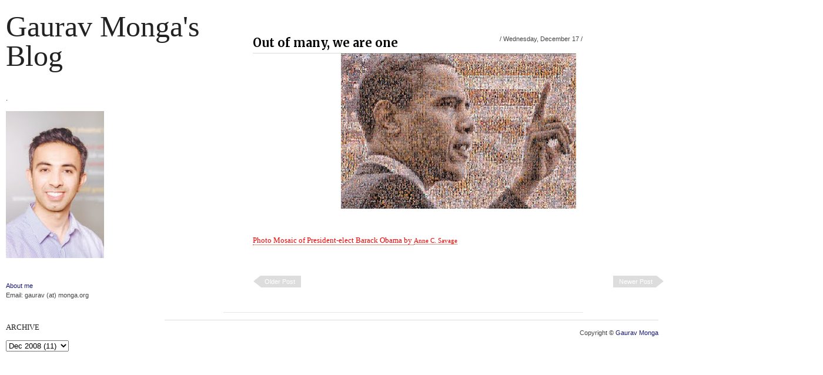

--- FILE ---
content_type: text/html; charset=UTF-8
request_url: http://www.monga.org/2008/12/out-of-many-we-are-one.html
body_size: 10138
content:
<!DOCTYPE html>
<html dir='ltr' xmlns='http://www.w3.org/1999/xhtml' xmlns:b='http://www.google.com/2005/gml/b' xmlns:data='http://www.google.com/2005/gml/data' xmlns:expr='http://www.google.com/2005/gml/expr'>
<script>
  (function(i,s,o,g,r,a,m){i['GoogleAnalyticsObject']=r;i[r]=i[r]||function(){
  (i[r].q=i[r].q||[]).push(arguments)},i[r].l=1*new Date();a=s.createElement(o),
  m=s.getElementsByTagName(o)[0];a.async=1;a.src=g;m.parentNode.insertBefore(a,m)
  })(window,document,'script','//www.google-analytics.com/analytics.js','ga');

  ga('create', 'UA-6867128-10', 'auto');
  ga('send', 'pageview');

</script>
<head>
<link href='https://www.blogger.com/static/v1/widgets/2944754296-widget_css_bundle.css' rel='stylesheet' type='text/css'/>
<meta content='text/html; charset=UTF-8' http-equiv='Content-Type'/>
<meta content='blogger' name='generator'/>
<link href='http://www.monga.org/favicon.ico' rel='icon' type='image/x-icon'/>
<link href='http://www.monga.org/2008/12/out-of-many-we-are-one.html' rel='canonical'/>
<link rel="alternate" type="application/atom+xml" title="Gaurav Monga&#39;s blog - Atom" href="http://www.monga.org/feeds/posts/default" />
<link rel="alternate" type="application/rss+xml" title="Gaurav Monga&#39;s blog - RSS" href="http://www.monga.org/feeds/posts/default?alt=rss" />
<link rel="service.post" type="application/atom+xml" title="Gaurav Monga&#39;s blog - Atom" href="https://www.blogger.com/feeds/12819325/posts/default" />

<link rel="alternate" type="application/atom+xml" title="Gaurav Monga&#39;s blog - Atom" href="http://www.monga.org/feeds/5194886969795082947/comments/default" />
<!--Can't find substitution for tag [blog.ieCssRetrofitLinks]-->
<link href='https://blogger.googleusercontent.com/img/b/R29vZ2xl/AVvXsEgCJEAaObnqzq4Fb7td-ICLLIA6E9b8V-j-7yzvIP6bYcbvlBENFyocjsbzpMVF0rm4JVHoftooCdpjfMaBtRdZlkBJSPyuPcmds_7JZ4MzqrG-Yf5d6E0vKziJAVkcZMMuU_d9/s400/flickr_01.jpg' rel='image_src'/>
<meta content='http://www.monga.org/2008/12/out-of-many-we-are-one.html' property='og:url'/>
<meta content='Out of many, we are one' property='og:title'/>
<meta content='A blog by Gaurav Monga on life, ideas and energy.' property='og:description'/>
<meta content='https://blogger.googleusercontent.com/img/b/R29vZ2xl/AVvXsEgCJEAaObnqzq4Fb7td-ICLLIA6E9b8V-j-7yzvIP6bYcbvlBENFyocjsbzpMVF0rm4JVHoftooCdpjfMaBtRdZlkBJSPyuPcmds_7JZ4MzqrG-Yf5d6E0vKziJAVkcZMMuU_d9/w1200-h630-p-k-no-nu/flickr_01.jpg' property='og:image'/>
<title>Gaurav Monga's blog: Out of many, we are one</title>
<style type='text/css'>@font-face{font-family:'Merriweather';font-style:normal;font-weight:700;font-stretch:100%;font-display:swap;src:url(//fonts.gstatic.com/s/merriweather/v33/u-4D0qyriQwlOrhSvowK_l5UcA6zuSYEqOzpPe3HOZJ5eX1WtLaQwmYiScCmDxhtNOKl8yDrOSAaGV31CPDaYKfFQn0.woff2)format('woff2');unicode-range:U+0460-052F,U+1C80-1C8A,U+20B4,U+2DE0-2DFF,U+A640-A69F,U+FE2E-FE2F;}@font-face{font-family:'Merriweather';font-style:normal;font-weight:700;font-stretch:100%;font-display:swap;src:url(//fonts.gstatic.com/s/merriweather/v33/u-4D0qyriQwlOrhSvowK_l5UcA6zuSYEqOzpPe3HOZJ5eX1WtLaQwmYiScCmDxhtNOKl8yDrOSAaEF31CPDaYKfFQn0.woff2)format('woff2');unicode-range:U+0301,U+0400-045F,U+0490-0491,U+04B0-04B1,U+2116;}@font-face{font-family:'Merriweather';font-style:normal;font-weight:700;font-stretch:100%;font-display:swap;src:url(//fonts.gstatic.com/s/merriweather/v33/u-4D0qyriQwlOrhSvowK_l5UcA6zuSYEqOzpPe3HOZJ5eX1WtLaQwmYiScCmDxhtNOKl8yDrOSAaG131CPDaYKfFQn0.woff2)format('woff2');unicode-range:U+0102-0103,U+0110-0111,U+0128-0129,U+0168-0169,U+01A0-01A1,U+01AF-01B0,U+0300-0301,U+0303-0304,U+0308-0309,U+0323,U+0329,U+1EA0-1EF9,U+20AB;}@font-face{font-family:'Merriweather';font-style:normal;font-weight:700;font-stretch:100%;font-display:swap;src:url(//fonts.gstatic.com/s/merriweather/v33/u-4D0qyriQwlOrhSvowK_l5UcA6zuSYEqOzpPe3HOZJ5eX1WtLaQwmYiScCmDxhtNOKl8yDrOSAaGl31CPDaYKfFQn0.woff2)format('woff2');unicode-range:U+0100-02BA,U+02BD-02C5,U+02C7-02CC,U+02CE-02D7,U+02DD-02FF,U+0304,U+0308,U+0329,U+1D00-1DBF,U+1E00-1E9F,U+1EF2-1EFF,U+2020,U+20A0-20AB,U+20AD-20C0,U+2113,U+2C60-2C7F,U+A720-A7FF;}@font-face{font-family:'Merriweather';font-style:normal;font-weight:700;font-stretch:100%;font-display:swap;src:url(//fonts.gstatic.com/s/merriweather/v33/u-4D0qyriQwlOrhSvowK_l5UcA6zuSYEqOzpPe3HOZJ5eX1WtLaQwmYiScCmDxhtNOKl8yDrOSAaFF31CPDaYKfF.woff2)format('woff2');unicode-range:U+0000-00FF,U+0131,U+0152-0153,U+02BB-02BC,U+02C6,U+02DA,U+02DC,U+0304,U+0308,U+0329,U+2000-206F,U+20AC,U+2122,U+2191,U+2193,U+2212,U+2215,U+FEFF,U+FFFD;}</style>
<style id='page-skin-1' type='text/css'><!--
/*
**************************************************
**************************************************
/* Variable definitions
====================
<Variable name="keycolor" description="Main Color" type="color" default="#1a222a"/>
<Variable name="body.background" description="Body Background" type="background"
color="#fafafa"
default="#f2f2f2 url() repeat-x scroll top center"
/>
<Variable name="textcolor" description="Text Color"
type="color" default="#444">
<Variable name="post.title.color" description="Post Title Color"
type="color" default="#FF0000">
<Variable name="bgcolor" description="background color"
type="color" default="#f2f2f2">
<Variable name="header.bg.color" description="Header background color"
type="color" default="#ca3c3a">
<Variable name="sidebar.bgtitle.color" description="Sidebar Title Bg color"
type="color" default="#d3000e">
<Variable name="sidebar.title.textcolor" description="Sidebar Title Color"
type="color" default="#fff">
<Variable name="sidebar.title.shadowcolor" description="Sidebar shadow Color"
type="color" default="#000">
<Variable name="menu.bg.color" description="Menu Background Color"
type="color" default="#750005">
<Variable name="menu.textcolor" description="Menu Text Color"
type="color" default="#f2f2f2">
<Variable name="menu.hover.color" description="Menu Hover Color"
type="color" default="#1e1b1b">
<Variable name="bordercolor" description="Border Color"
type="color" default="#ddd">
<Variable name="bodyfont" description="Text Font"
type="font" default="11px Helvetica, Arial, Verdana, Sans">
<Variable name="title.font" description="Post title font"
type="font" default="italic normal 15px 'Times New Roman', Serif">
* Reset And General */
body {
background:#fff url() repeat-x scroll top center ;
margin:0;
color:#444444;
}
a:link, a:visited, a:hover {
color:#191970;
text-decoration:none;
}
a:hover {
color:#9b1806;
}
a img {border-width:0;}
#navbar-iframe, #LinkList1 h2, .feed-links {display:none}
.firstline {
text-transform:uppercase;
font-size:11px;
}
h1, h2, h3, h4, h5, h6 {
font-family:Arial, Helvetica, sans-serif;
font-weight:normal;
clear:both;}
h1 {font-size:28px;}
h2 {font-size:24px;}
h3 {font-size:20px;}
h4 {font-size:12px;}
h5 {font-size:10px;}
h6 {font-size:8px;}
hr {background-color:#444444;border:0;height:1px;margin-bottom:2px;clear:both;}
/* Header */
#header-wrapper {
height:auto;
width: 100%;
float:left;
overflow:hidden;
}
#header {
width:100%;
float:left;
text-align:left;
}
#header .widget {
padding:0 10px 20px 10px;
}
#header h1 {
margin:0;
padding:0;
font:normal 50px Garamond, 'Times New Roman', Georgia, Serif;
color:#222;
text-transform:capitalize;
line-height:1em;
}
#header .description {
margin:0;
padding:5px 0 0 0;
font:italic normal 15px Garamond, 'Times New Roman', Georgia, Serif;
}
#header a {
color:#222;
text-decoration:none;
}
#header a:hover {color:#999;}
#header img {margin:0 auto;opacity:1}
#header img:hover {margin:0 auto;opacity:0.5}
/* Outer-Wrapper */
#outer-wrapper {
background:#fff;
width: 1400px;
margin:10px auto;
padding:10px 0;
text-align:left;
font: normal normal 11px Arial, Tahoma, Helvetica, FreeSans, sans-serif;
}
/* Primary Content --------------------- */
#kanal {
width:1020px;
float:right !important;
}
#leftkanal {
float:left;
width:350px;
position:fixed;
}
#main-wrapper {
float: left;
width: 800px;
text-align: justify;
display: inline;
}
#main {
padding:20px 50px 20px;
}
.main .widget {
margin:0;
margin-top:20px;
}
.main .Blog {
border-bottom-width: 0;
}
#nav-dock {float:right;.display:none}
.post h3 {
margin:0;
}
.post h3 a, .post h3 a:visited, .post h3 strong {
width:60%;
font:normal bold 20px Merriweather;
float:left;
text-decoration:none;
color:#000000;
text-align:left;
border-bottom:1px solid #ddd;
padding-bottom:5px;
}
.post h3 strong, .post h3 a:hover {
color:$titlecolor;
}
.post-body {
margin:15px 0 .75em;
line-height:1.6em;
}
.post-body a {
border-bottom:1px dotted #cc2610;
}
.post-body blockquote {
line-height:1.3em;
border-left:1px solid #ddd;
padding:10px;
color:#828282;
}
.post blockquote {
margin:0 20px;
}
.post blockquote p {
margin:.75em 0;
}
.post-footer {
margin:0 0 50px;
font-size:11px;
text-transform:uppercase;
padding:0;
}
.post-footer-line-2 {margin-top:5px}
.comment-link {
margin-left:.6em;
}
.post img, table.tr-caption-container {
max-width:560px;
height:auto;
margin:0;
overflow:hidden;
}
.tr-caption-container img {
border: none;
padding: 0;
}
.jump-link a {
font-size:11px;
text-transform:capitalize;
padding:0;
margin:0;
border-bottom:1px dotted #cc2610;
}
.jump-link {
margin:0;
padding:0;
clear:right;
float:right;
}
/* Comments Content */
.comment-link {margin-left:.6em;}
#comments h4 {
font:normal bold 20px Merriweather;
line-height:1.4em;
margin:1em 0;
text-transform:none;
}
#comments-block {line-height:1.6em;margin:1em 0 1.5em;}
#comments-block .comment-author {
font-size:12px;
margin-right:20px;
border-top:1px solid #e7e7e7;
border-left:1px solid #e7e7e7;
border-right:1px solid #e7e7e7;
padding:5px 5px 5px 65px;
}
#comments-block .avatar-image-container {
height:45px;
position:absolute;
left:8px;
width:45px;
}
#comments-block .avatar-image-container img {
float:right;
height:45px;
width:45px;
}
#comments-block .comment-body {
margin-bottom:20px;
margin-left:0;
margin-right:20px;
border-bottom:1px solid #e7e7e7;
border-left:1px solid #e7e7e7;
border-right:1px solid #e7e7e7;
padding:10px 7px 7px 65px;
}
#comments-block .comment-footer {
background:none repeat scroll 0 0 transparent;
border:medium none;
float:right;
font-size:11px;
line-height:1.4em;
margin:-27px 25px 2em 0;
padding:5px;
text-transform:none;
}
#comments-block .comment-body p {margin:0 0 0.75em;}
#comments-block.avatar-comment-indent  {position:relative;margin:0 auto;}
#blog-pager-newer-link {
float:right;
background:url(https://blogger.googleusercontent.com/img/b/R29vZ2xl/AVvXsEjLThGG3qei-qNqhAanw8TfVJ7h9H_xYti8MZYghHcbwjiY0EPIvz23t1vUKBdjYowqguI8RvSRtE1oNgR2j315_blgMpD94o6vHsZk8f7xx6zhY2RYZXDWB9yPuh7P7qM0oOpV3g/s1600/newer.png) no-repeat center right;
padding:5px 20px 5px 10px;
}
#blog-pager-older-link {
float:left;
background:url(https://blogger.googleusercontent.com/img/b/R29vZ2xl/AVvXsEjx0skerMhNkO7OCvVJAP_IknpczHf91YwGrtUYk23VWP-EvVFxIktXPw_ARY4NVvnVBGjSIC7u5b_dZS2LpAvGIRdUzJTWYmhxKMlOA3Eikc7UT7PII1sn9e_Bo7NRrOA8HaqR2Q/s1600/older.png) no-repeat center left;
padding:5px 10px 5px 20px;
}
#blog-pager {text-align: center;text-transform:capitalize;padding-bottom:10px;}
#blog-pager a {color:#fff}
#blog-pager a:hover {color:#222}
/* Navigation ------------------------ */
#LinkList1 h2 {display:none}
#LinkList1 li {
border-bottom:1px solid #ddd
}
#LinkList1 li a:hover {
padding-right:10px;
}
#LinkList1 a, #LinkList1 a:visited {
text-decoration:none;
color:#444444;
}
#LinkList1 {
font-size:18px;
text-align:left;
font-style:italic;
font-family:Garamond, 'Times New Roman', Serif;
}
/* Secondary Content ----------------- */
#sidebar {
padding:10px 10px 0 0;
}
.item-title {text-transform:uppercase;font-size:11px}
#leftsidebar {padding:10px}
#leftsidebar-wrapper {
float: left;
width: 250px;
display: inline;
clear:both;
}
.sidebar {
color: $sidebartextcolor;
line-height: 1.5em;
}
.sidebar h2 {
font:13px Georgia, 'Times New Roman', Serif;
text-transform:uppercase;
margin: 0 0 10px 0;
padding: 4px 0;
color:#222;
}
.sidebar ul {
list-style:none;
margin:0 0 0;
padding:0 0 0;
}
.sidebar li {
margin:0;
padding:0 0 .25em 0;
line-height:1.5em;
border-bottom:1px solid #ddd;
}
.sidebar .widget {
margin:0 0 20px 0;
padding:0 0 15px 0;
}
/* Admin profile */
.profile-img { float: left;margin-top: 0 5px 0 0;}
.profile-data {
margin:0;
text-transform:uppercase;
font-family:'Trebuchet MS', Trebuchet, Arial, Verdana, Sans-serif;
color: #444444;
font-weight: bold;
line-height: 1.6em;
font-size:15px;}
.profile-datablock { margin:.5em 0 .5em;}
.profile-textblock { margin: 0.5em 0;line-height: 1.6em;}
.profile-link {font-family:'Trebuchet MS', Trebuchet, Arial, Verdana, Sans-serif;}
/* Footer --------------------------------------------------
-----------------------------------------------------------*/
#bottom {
width:60%;
padding:0;
font-size:11px;
line-height:1.6em;
color:#444444;
clear:both;
float:left;
border-top:1px solid #e7e7e7;
}
#bottom h2 {
font: normal bold 20px Merriweather;
margin: 0 0 6px 0;
padding: 4px 0;
color: #444444;
border-bottom:1px solid #e7e7e7;
}
#bottom ul {
list-style:none;
margin:0;
padding:0;
}
#bottom li {
margin:0;
padding:0 0 .25em 0;
line-height:1.5em;
border-bottom:1px dotted #e7e7e7;
}
#left-bottom {
width:40%;
float:left;
}
#right-bottom {
width:60%;
float:right;
}
#right-bottom .widget, #left-bottom .widget {
padding:15px;
margin-bottom:10px;
/* border-bottom:1px solid #ddd; */
}
#credit-wrapper {
border-top:1px solid #ddd;
width: 60%;
padding:15px 0;
margin: 0 auto;
color:#444444;
font-family:Arial, Halvetica, Verdana, Sans-Serif;
font-size:11px;
clear:both;
}
#credit-wrapper, #credit-wrapper a:visited{
text-decoration: none;
}
#credit-wrapper a:hover {
color:$(link.hover.color);
}
.credit-left {
width:50%;
float:left;
text-align:left;
}
.credit-right {
width:50%;
float:right;
text-align:right;
}

--></style>
<script src='http://ajax.googleapis.com/ajax/libs/jquery/1.3.2/jquery.min.js' type='text/javascript'></script>
<script type='text/javascript'>
/*
 */
;(function(d){var k=d.scrollTo=function(a,i,e){d(window).scrollTo(a,i,e)};k.defaults={axis:'xy',duration:parseFloat(d.fn.jquery)>=1.3?0:1};k.window=function(a){return d(window)._scrollable()};d.fn._scrollable=function(){return this.map(function(){var a=this,i=!a.nodeName||d.inArray(a.nodeName.toLowerCase(),['iframe','#document','html','body'])!=-1;if(!i)return a;var e=(a.contentWindow||a).document||a.ownerDocument||a;return d.browser.safari||e.compatMode=='BackCompat'?e.body:e.documentElement})};d.fn.scrollTo=function(n,j,b){if(typeof j=='object'){b=j;j=0}if(typeof b=='function')b={onAfter:b};if(n=='max')n=9e9;b=d.extend({},k.defaults,b);j=j||b.speed||b.duration;b.queue=b.queue&&b.axis.length>1;if(b.queue)j/=2;b.offset=p(b.offset);b.over=p(b.over);return this._scrollable().each(function(){var q=this,r=d(q),f=n,s,g={},u=r.is('html,body');switch(typeof f){case'number':case'string':if(/^([+-]=)?d+(.d+)?(px|%)?$/.test(f)){f=p(f);break}f=d(f,this);case'object':if(f.is||f.style)s=(f=d(f)).offset()}d.each(b.axis.split(''),function(a,i){var e=i=='x'?'Left':'Top',h=e.toLowerCase(),c='scroll'+e,l=q[c],m=k.max(q,i);if(s){g[c]=s[h]+(u?0:l-r.offset()[h]);if(b.margin){g[c]-=parseInt(f.css('margin'+e))||0;g[c]-=parseInt(f.css('border'+e+'Width'))||0}g[c]+=b.offset[h]||0;if(b.over[h])g[c]+=f[i=='x'?'width':'height']()*b.over[h]}else{var o=f[h];g[c]=o.slice&&o.slice(-1)=='%'?parseFloat(o)/100*m:o}if(/^d+$/.test(g[c]))g[c]=g[c]<=0?0:Math.min(g[c],m);if(!a&&b.queue){if(l!=g[c])t(b.onAfterFirst);delete g[c]}});t(b.onAfter);function t(a){r.animate(g,j,b.easing,a&&function(){a.call(this,n,b)})}}).end()};k.max=function(a,i){var e=i=='x'?'Width':'Height',h='scroll'+e;if(!d(a).is('html,body'))return a[h]-d(a)[e.toLowerCase()]();var c='client'+e,l=a.ownerDocument.documentElement,m=a.ownerDocument.body;return Math.max(l[h],m[h])-Math.min(l[c],m[c])};function p(a){return typeof a=='object'?a:{top:a,left:a}}})(jQuery);
</script>
<script type='text/javascript'>
$(function() {

    function scroll(direction) {

        var scroll, i,
                positions = [],
                here = $(window).scrollTop(),
                collection = $('.post-outer');

        collection.each(function() {
            positions.push(parseInt($(this).offset()['top'],10));
        });

        for(i = 0; i < positions.length; i++) {
            if (direction == 'next' && positions[i] > here) { scroll = collection.get(i); break; }
            if (direction == 'prev' && i > 0 && positions[i] >= here) { scroll = collection.get(i-1); break; }
        }

        if (scroll) {
            $.scrollTo(scroll, {
                duration: 200
            });
        }

        return false;
    }

    $("#next,#prev").click(function() {
        return scroll($(this).attr('id'));
    });   

});

</script>
<script>
  (function(i,s,o,g,r,a,m){i['GoogleAnalyticsObject']=r;i[r]=i[r]||function(){
  (i[r].q=i[r].q||[]).push(arguments)},i[r].l=1*new Date();a=s.createElement(o),
  m=s.getElementsByTagName(o)[0];a.async=1;a.src=g;m.parentNode.insertBefore(a,m)
  })(window,document,'script','//www.google-analytics.com/analytics.js','ga');

  ga('create', 'UA-6867128-10', 'auto');
  ga('send', 'pageview');

</script>
<link href='https://www.blogger.com/dyn-css/authorization.css?targetBlogID=12819325&amp;zx=8143766d-d8fa-4321-9468-3940b7e79ca5' media='none' onload='if(media!=&#39;all&#39;)media=&#39;all&#39;' rel='stylesheet'/><noscript><link href='https://www.blogger.com/dyn-css/authorization.css?targetBlogID=12819325&amp;zx=8143766d-d8fa-4321-9468-3940b7e79ca5' rel='stylesheet'/></noscript>
<meta name='google-adsense-platform-account' content='ca-host-pub-1556223355139109'/>
<meta name='google-adsense-platform-domain' content='blogspot.com'/>

</head>
<body>
<div id='outer-wrapper'><div id='wrap2'>
<!-- skip links for text browsers -->
<span id='skiplinks' style='display:none;'>
<a href='#main'>skip to main </a> |
      <a href='#sidebar'>skip to sidebar</a>
</span>
<div id='content-wrapper'>
<div id='leftkanal'>
<div id='header-wrapper'>
<div class='header section' id='header'><div class='widget Header' data-version='1' id='Header1'>
<div id='header-inner'>
<div class='titlewrapper'>
<h1 class='title'>
<a href='http://www.monga.org/'>
Gaurav Monga's blog
</a>
</h1>
</div>
<div class='descriptionwrapper'>
<p class='description'><span>
</span></p>
</div>
</div>
</div></div>
</div>
<div id='leftsidebar-wrapper'>
<div class='sidebar section' id='leftsidebar'><div class='widget Image' data-version='1' id='Image1'>
<h2>.</h2>
<div class='widget-content'>
<a href='http://gauravmonga.com'>
<img alt='.' height='250' id='Image1_img' src='https://blogger.googleusercontent.com/img/b/R29vZ2xl/AVvXsEjtvChs74C0rIvWy968gJ9_gjru-1T9rFKwjGXO10lOFpZ76p7GoYisvArZJvyawx1l3Vln2yKpN-sLbH51SvIcMgfemqSsyiJ4qguY9qw1W-LZpCCilQFX3R9arMxSdOpIA9bf/s250/bbb.jpg' width='167'/>
</a>
<br/>
</div>
<div class='clear'></div>
</div>
<div class='widget HTML' data-version='1' id='HTML5'>
<div class='widget-content'>
<a href="http://gauravmonga.com/">About me</a><div>Email: gaurav (at) monga.org</div>
</div>
<div class='clear'></div>
</div><div class='widget BlogArchive' data-version='1' id='BlogArchive1'>
<h2>Archive</h2>
<div class='widget-content'>
<div id='ArchiveList'>
<div id='BlogArchive1_ArchiveList'>
<select id='BlogArchive1_ArchiveMenu'>
<option value=''>Archive</option>
<option value='http://www.monga.org/2018/12/'>Dec 2018 (1)</option>
<option value='http://www.monga.org/2017/05/'>May 2017 (1)</option>
<option value='http://www.monga.org/2017/03/'>Mar 2017 (2)</option>
<option value='http://www.monga.org/2016/10/'>Oct 2016 (5)</option>
<option value='http://www.monga.org/2016/09/'>Sept 2016 (6)</option>
<option value='http://www.monga.org/2016/07/'>Jul 2016 (3)</option>
<option value='http://www.monga.org/2016/05/'>May 2016 (3)</option>
<option value='http://www.monga.org/2016/04/'>Apr 2016 (8)</option>
<option value='http://www.monga.org/2016/03/'>Mar 2016 (4)</option>
<option value='http://www.monga.org/2016/02/'>Feb 2016 (4)</option>
<option value='http://www.monga.org/2016/01/'>Jan 2016 (1)</option>
<option value='http://www.monga.org/2015/12/'>Dec 2015 (2)</option>
<option value='http://www.monga.org/2015/11/'>Nov 2015 (5)</option>
<option value='http://www.monga.org/2015/10/'>Oct 2015 (5)</option>
<option value='http://www.monga.org/2015/09/'>Sept 2015 (2)</option>
<option value='http://www.monga.org/2015/04/'>Apr 2015 (5)</option>
<option value='http://www.monga.org/2015/03/'>Mar 2015 (27)</option>
<option value='http://www.monga.org/2015/02/'>Feb 2015 (18)</option>
<option value='http://www.monga.org/2015/01/'>Jan 2015 (4)</option>
<option value='http://www.monga.org/2014/12/'>Dec 2014 (1)</option>
<option value='http://www.monga.org/2014/09/'>Sept 2014 (21)</option>
<option value='http://www.monga.org/2014/08/'>Aug 2014 (32)</option>
<option value='http://www.monga.org/2014/07/'>Jul 2014 (27)</option>
<option value='http://www.monga.org/2014/06/'>Jun 2014 (44)</option>
<option value='http://www.monga.org/2014/05/'>May 2014 (41)</option>
<option value='http://www.monga.org/2014/04/'>Apr 2014 (20)</option>
<option value='http://www.monga.org/2014/03/'>Mar 2014 (10)</option>
<option value='http://www.monga.org/2014/02/'>Feb 2014 (20)</option>
<option value='http://www.monga.org/2014/01/'>Jan 2014 (8)</option>
<option value='http://www.monga.org/2013/11/'>Nov 2013 (17)</option>
<option value='http://www.monga.org/2013/10/'>Oct 2013 (1)</option>
<option value='http://www.monga.org/2013/09/'>Sept 2013 (2)</option>
<option value='http://www.monga.org/2013/08/'>Aug 2013 (2)</option>
<option value='http://www.monga.org/2013/07/'>Jul 2013 (1)</option>
<option value='http://www.monga.org/2013/06/'>Jun 2013 (2)</option>
<option value='http://www.monga.org/2013/05/'>May 2013 (5)</option>
<option value='http://www.monga.org/2013/04/'>Apr 2013 (10)</option>
<option value='http://www.monga.org/2013/02/'>Feb 2013 (1)</option>
<option value='http://www.monga.org/2013/01/'>Jan 2013 (7)</option>
<option value='http://www.monga.org/2012/12/'>Dec 2012 (9)</option>
<option value='http://www.monga.org/2012/11/'>Nov 2012 (21)</option>
<option value='http://www.monga.org/2012/10/'>Oct 2012 (10)</option>
<option value='http://www.monga.org/2012/09/'>Sept 2012 (3)</option>
<option value='http://www.monga.org/2012/08/'>Aug 2012 (6)</option>
<option value='http://www.monga.org/2012/07/'>Jul 2012 (1)</option>
<option value='http://www.monga.org/2012/06/'>Jun 2012 (4)</option>
<option value='http://www.monga.org/2012/05/'>May 2012 (1)</option>
<option value='http://www.monga.org/2012/04/'>Apr 2012 (1)</option>
<option value='http://www.monga.org/2012/03/'>Mar 2012 (22)</option>
<option value='http://www.monga.org/2012/02/'>Feb 2012 (6)</option>
<option value='http://www.monga.org/2012/01/'>Jan 2012 (26)</option>
<option value='http://www.monga.org/2011/12/'>Dec 2011 (8)</option>
<option value='http://www.monga.org/2011/10/'>Oct 2011 (28)</option>
<option value='http://www.monga.org/2011/09/'>Sept 2011 (43)</option>
<option value='http://www.monga.org/2011/08/'>Aug 2011 (1)</option>
<option value='http://www.monga.org/2011/06/'>Jun 2011 (1)</option>
<option value='http://www.monga.org/2011/04/'>Apr 2011 (6)</option>
<option value='http://www.monga.org/2011/03/'>Mar 2011 (7)</option>
<option value='http://www.monga.org/2011/01/'>Jan 2011 (5)</option>
<option value='http://www.monga.org/2010/11/'>Nov 2010 (3)</option>
<option value='http://www.monga.org/2010/10/'>Oct 2010 (7)</option>
<option value='http://www.monga.org/2010/09/'>Sept 2010 (21)</option>
<option value='http://www.monga.org/2010/08/'>Aug 2010 (26)</option>
<option value='http://www.monga.org/2010/07/'>Jul 2010 (10)</option>
<option value='http://www.monga.org/2010/06/'>Jun 2010 (6)</option>
<option value='http://www.monga.org/2010/05/'>May 2010 (12)</option>
<option value='http://www.monga.org/2010/04/'>Apr 2010 (9)</option>
<option value='http://www.monga.org/2010/03/'>Mar 2010 (13)</option>
<option value='http://www.monga.org/2010/02/'>Feb 2010 (18)</option>
<option value='http://www.monga.org/2010/01/'>Jan 2010 (5)</option>
<option value='http://www.monga.org/2009/12/'>Dec 2009 (6)</option>
<option value='http://www.monga.org/2009/11/'>Nov 2009 (4)</option>
<option value='http://www.monga.org/2009/09/'>Sept 2009 (1)</option>
<option value='http://www.monga.org/2009/08/'>Aug 2009 (1)</option>
<option value='http://www.monga.org/2009/07/'>Jul 2009 (35)</option>
<option value='http://www.monga.org/2009/06/'>Jun 2009 (17)</option>
<option value='http://www.monga.org/2009/05/'>May 2009 (24)</option>
<option value='http://www.monga.org/2009/04/'>Apr 2009 (12)</option>
<option value='http://www.monga.org/2009/03/'>Mar 2009 (18)</option>
<option value='http://www.monga.org/2009/02/'>Feb 2009 (5)</option>
<option value='http://www.monga.org/2009/01/'>Jan 2009 (14)</option>
<option value='http://www.monga.org/2008/12/'>Dec 2008 (11)</option>
<option value='http://www.monga.org/2008/11/'>Nov 2008 (10)</option>
<option value='http://www.monga.org/2008/10/'>Oct 2008 (4)</option>
<option value='http://www.monga.org/2008/09/'>Sept 2008 (17)</option>
<option value='http://www.monga.org/2008/08/'>Aug 2008 (18)</option>
<option value='http://www.monga.org/2008/07/'>Jul 2008 (8)</option>
<option value='http://www.monga.org/2008/06/'>Jun 2008 (1)</option>
<option value='http://www.monga.org/2008/05/'>May 2008 (2)</option>
<option value='http://www.monga.org/2008/04/'>Apr 2008 (4)</option>
<option value='http://www.monga.org/2007/11/'>Nov 2007 (1)</option>
<option value='http://www.monga.org/2007/10/'>Oct 2007 (3)</option>
</select>
</div>
</div>
<div class='clear'></div>
</div>
</div><div class='widget Navbar' data-version='1' id='Navbar1'><script type="text/javascript">
    function setAttributeOnload(object, attribute, val) {
      if(window.addEventListener) {
        window.addEventListener('load',
          function(){ object[attribute] = val; }, false);
      } else {
        window.attachEvent('onload', function(){ object[attribute] = val; });
      }
    }
  </script>
<div id="navbar-iframe-container"></div>
<script type="text/javascript" src="https://apis.google.com/js/platform.js"></script>
<script type="text/javascript">
      gapi.load("gapi.iframes:gapi.iframes.style.bubble", function() {
        if (gapi.iframes && gapi.iframes.getContext) {
          gapi.iframes.getContext().openChild({
              url: 'https://www.blogger.com/navbar/12819325?po\x3d5194886969795082947\x26origin\x3dhttp://www.monga.org',
              where: document.getElementById("navbar-iframe-container"),
              id: "navbar-iframe"
          });
        }
      });
    </script><script type="text/javascript">
(function() {
var script = document.createElement('script');
script.type = 'text/javascript';
script.src = '//pagead2.googlesyndication.com/pagead/js/google_top_exp.js';
var head = document.getElementsByTagName('head')[0];
if (head) {
head.appendChild(script);
}})();
</script>
</div></div>
</div>
</div>
<!--end left kanal-->
<div id='kanal'>
<div id='main-wrapper'>
<div class='main section' id='main'><div class='widget Blog' data-version='1' id='Blog1'>
<div class='blog-posts hfeed'>
<!--Can't find substitution for tag [defaultAdStart]-->

        <div class="date-outer">
      

        <div class="date-posts">
      
<div class='post-outer'>
<div class='post hentry'>
<a name='5194886969795082947'></a>
<h3 class='post-title entry-title'>
<a href='http://www.monga.org/2008/12/out-of-many-we-are-one.html'>Out of many, we are one</a>
</h3>
<div class='post-header'>
<div class='post-header-line-1'>
<span class='post-author vcard'>
</span> / 
    <span class='pd'>Wednesday, December 17</span> / 
    <span class='post-labels'>
</span>
</div>
</div>
<div class='post-body entry-content'>
<a href="https://blogger.googleusercontent.com/img/b/R29vZ2xl/AVvXsEgCJEAaObnqzq4Fb7td-ICLLIA6E9b8V-j-7yzvIP6bYcbvlBENFyocjsbzpMVF0rm4JVHoftooCdpjfMaBtRdZlkBJSPyuPcmds_7JZ4MzqrG-Yf5d6E0vKziJAVkcZMMuU_d9/s1600-h/flickr_01.jpg" onblur="try {parent.deselectBloggerImageGracefully();} catch(e) {}"><img alt="" border="0" id="BLOGGER_PHOTO_ID_5280913166697341778" src="https://blogger.googleusercontent.com/img/b/R29vZ2xl/AVvXsEgCJEAaObnqzq4Fb7td-ICLLIA6E9b8V-j-7yzvIP6bYcbvlBENFyocjsbzpMVF0rm4JVHoftooCdpjfMaBtRdZlkBJSPyuPcmds_7JZ4MzqrG-Yf5d6E0vKziJAVkcZMMuU_d9/s400/flickr_01.jpg" style="display:block; margin:0px auto 10px; text-align:center;cursor:pointer; cursor:hand;width: 400px; height: 264px;" /></a><br /><div><span class="Apple-style-span" style="font-size: small;"><span class="Apple-style-span" style="color: rgb(255, 0, 0);"><br /></span></span></div><div><span class="Apple-style-span" style="font-family: Verdana; "><span class="Apple-style-span" style="font-size: small;"><a href="http://www.flickr.com/photos/revolutionaryviews/3053187254/in/set-72157609841080728/"><span class="Apple-style-span" style="color: rgb(255, 0, 0);">Photo Mosaic of President-elect Barack Obama by&#160;</span></a></span></span><span class="Apple-style-span" style="font-family: Verdana; "><a href="http://www.flickr.com/photos/revolutionaryviews/3053187254/in/set-72157609841080728/"><span class="Apple-style-span" style="color: rgb(255, 0, 0);">Anne C. Savage</span></a></span><br /></div>
<div style='clear: both;'></div>
</div>
<div class='post-footer'>
<div class='post-footer-line post-footer-line-1'>
</div>
<div class='post-footer-line post-footer-line-2'>
</div>
<div class='post-footer-line post-footer-line-3'><span class='post-location'>
</span>
</div>
</div>
</div>
<div class='comments' id='comments'>
<a name='comments'></a>
<div id='backlinks-container'>
<div id='Blog1_backlinks-container'>
</div>
</div>
</div>
</div>

      </div></div>
    
<!--Can't find substitution for tag [adEnd]-->
</div>
<div class='blog-pager' id='blog-pager'>
<span id='blog-pager-newer-link'>
<a class='blog-pager-newer-link' href='http://www.monga.org/2008/12/small-donation-to-support-free-access.html' id='Blog1_blog-pager-newer-link' title='Newer Post'>Newer Post</a>
</span>
<span id='blog-pager-older-link'>
<a class='blog-pager-older-link' href='http://www.monga.org/2008/12/connecting-dots.html' id='Blog1_blog-pager-older-link' title='Older Post'>Older Post</a>
</span>
</div>
<div class='clear'></div>
<div class='post-feeds'>
</div>
</div></div>
</div>
<div id='bottom'>
<div class='bottom no-items section' id='left-bottom'></div>
<div class='bottom no-items section' id='right-bottom'></div>
</div>
<!-- end bottom -->
<div class='clear'>&#160;</div>
</div>
</div>
<div id='credit-wrapper'>
<div class='credit-right'>
Copyright &#169; <a href='http://sites.google.com/site/wwwgauravmonga/disclosure'>Gaurav Monga</a></div>
<div class='credit-left'><a href='' title='blogger template'></a><a href=''></a></div>
</div>
</div></div>

<script type="text/javascript" src="https://www.blogger.com/static/v1/widgets/2028843038-widgets.js"></script>
<script type='text/javascript'>
window['__wavt'] = 'AOuZoY4jXLNOmmqQzZbvRZ-X56N0TaOYjQ:1769324048147';_WidgetManager._Init('//www.blogger.com/rearrange?blogID\x3d12819325','//www.monga.org/2008/12/out-of-many-we-are-one.html','12819325');
_WidgetManager._SetDataContext([{'name': 'blog', 'data': {'blogId': '12819325', 'title': 'Gaurav Monga\x27s blog', 'url': 'http://www.monga.org/2008/12/out-of-many-we-are-one.html', 'canonicalUrl': 'http://www.monga.org/2008/12/out-of-many-we-are-one.html', 'homepageUrl': 'http://www.monga.org/', 'searchUrl': 'http://www.monga.org/search', 'canonicalHomepageUrl': 'http://www.monga.org/', 'blogspotFaviconUrl': 'http://www.monga.org/favicon.ico', 'bloggerUrl': 'https://www.blogger.com', 'hasCustomDomain': true, 'httpsEnabled': false, 'enabledCommentProfileImages': false, 'gPlusViewType': 'FILTERED_POSTMOD', 'adultContent': false, 'analyticsAccountNumber': 'UA-6867128-10', 'encoding': 'UTF-8', 'locale': 'en-GB', 'localeUnderscoreDelimited': 'en_gb', 'languageDirection': 'ltr', 'isPrivate': false, 'isMobile': false, 'isMobileRequest': false, 'mobileClass': '', 'isPrivateBlog': false, 'isDynamicViewsAvailable': true, 'feedLinks': '\x3clink rel\x3d\x22alternate\x22 type\x3d\x22application/atom+xml\x22 title\x3d\x22Gaurav Monga\x26#39;s blog - Atom\x22 href\x3d\x22http://www.monga.org/feeds/posts/default\x22 /\x3e\n\x3clink rel\x3d\x22alternate\x22 type\x3d\x22application/rss+xml\x22 title\x3d\x22Gaurav Monga\x26#39;s blog - RSS\x22 href\x3d\x22http://www.monga.org/feeds/posts/default?alt\x3drss\x22 /\x3e\n\x3clink rel\x3d\x22service.post\x22 type\x3d\x22application/atom+xml\x22 title\x3d\x22Gaurav Monga\x26#39;s blog - Atom\x22 href\x3d\x22https://www.blogger.com/feeds/12819325/posts/default\x22 /\x3e\n\n\x3clink rel\x3d\x22alternate\x22 type\x3d\x22application/atom+xml\x22 title\x3d\x22Gaurav Monga\x26#39;s blog - Atom\x22 href\x3d\x22http://www.monga.org/feeds/5194886969795082947/comments/default\x22 /\x3e\n', 'meTag': '', 'adsenseHostId': 'ca-host-pub-1556223355139109', 'adsenseHasAds': false, 'adsenseAutoAds': false, 'boqCommentIframeForm': true, 'loginRedirectParam': '', 'view': '', 'dynamicViewsCommentsSrc': '//www.blogblog.com/dynamicviews/4224c15c4e7c9321/js/comments.js', 'dynamicViewsScriptSrc': '//www.blogblog.com/dynamicviews/6e0d22adcfa5abea', 'plusOneApiSrc': 'https://apis.google.com/js/platform.js', 'disableGComments': true, 'interstitialAccepted': false, 'sharing': {'platforms': [{'name': 'Get link', 'key': 'link', 'shareMessage': 'Get link', 'target': ''}, {'name': 'Facebook', 'key': 'facebook', 'shareMessage': 'Share to Facebook', 'target': 'facebook'}, {'name': 'BlogThis!', 'key': 'blogThis', 'shareMessage': 'BlogThis!', 'target': 'blog'}, {'name': 'X', 'key': 'twitter', 'shareMessage': 'Share to X', 'target': 'twitter'}, {'name': 'Pinterest', 'key': 'pinterest', 'shareMessage': 'Share to Pinterest', 'target': 'pinterest'}, {'name': 'Email', 'key': 'email', 'shareMessage': 'Email', 'target': 'email'}], 'disableGooglePlus': true, 'googlePlusShareButtonWidth': 0, 'googlePlusBootstrap': '\x3cscript type\x3d\x22text/javascript\x22\x3ewindow.___gcfg \x3d {\x27lang\x27: \x27en_GB\x27};\x3c/script\x3e'}, 'hasCustomJumpLinkMessage': false, 'jumpLinkMessage': 'Read more', 'pageType': 'item', 'postId': '5194886969795082947', 'postImageThumbnailUrl': 'https://blogger.googleusercontent.com/img/b/R29vZ2xl/AVvXsEgCJEAaObnqzq4Fb7td-ICLLIA6E9b8V-j-7yzvIP6bYcbvlBENFyocjsbzpMVF0rm4JVHoftooCdpjfMaBtRdZlkBJSPyuPcmds_7JZ4MzqrG-Yf5d6E0vKziJAVkcZMMuU_d9/s72-c/flickr_01.jpg', 'postImageUrl': 'https://blogger.googleusercontent.com/img/b/R29vZ2xl/AVvXsEgCJEAaObnqzq4Fb7td-ICLLIA6E9b8V-j-7yzvIP6bYcbvlBENFyocjsbzpMVF0rm4JVHoftooCdpjfMaBtRdZlkBJSPyuPcmds_7JZ4MzqrG-Yf5d6E0vKziJAVkcZMMuU_d9/s400/flickr_01.jpg', 'pageName': 'Out of many, we are one', 'pageTitle': 'Gaurav Monga\x27s blog: Out of many, we are one', 'metaDescription': ''}}, {'name': 'features', 'data': {}}, {'name': 'messages', 'data': {'edit': 'Edit', 'linkCopiedToClipboard': 'Link copied to clipboard', 'ok': 'Ok', 'postLink': 'Post link'}}, {'name': 'template', 'data': {'name': 'custom', 'localizedName': 'Custom', 'isResponsive': false, 'isAlternateRendering': false, 'isCustom': true}}, {'name': 'view', 'data': {'classic': {'name': 'classic', 'url': '?view\x3dclassic'}, 'flipcard': {'name': 'flipcard', 'url': '?view\x3dflipcard'}, 'magazine': {'name': 'magazine', 'url': '?view\x3dmagazine'}, 'mosaic': {'name': 'mosaic', 'url': '?view\x3dmosaic'}, 'sidebar': {'name': 'sidebar', 'url': '?view\x3dsidebar'}, 'snapshot': {'name': 'snapshot', 'url': '?view\x3dsnapshot'}, 'timeslide': {'name': 'timeslide', 'url': '?view\x3dtimeslide'}, 'isMobile': false, 'title': 'Out of many, we are one', 'description': 'A blog by Gaurav Monga on life, ideas and energy.', 'featuredImage': 'https://blogger.googleusercontent.com/img/b/R29vZ2xl/AVvXsEgCJEAaObnqzq4Fb7td-ICLLIA6E9b8V-j-7yzvIP6bYcbvlBENFyocjsbzpMVF0rm4JVHoftooCdpjfMaBtRdZlkBJSPyuPcmds_7JZ4MzqrG-Yf5d6E0vKziJAVkcZMMuU_d9/s400/flickr_01.jpg', 'url': 'http://www.monga.org/2008/12/out-of-many-we-are-one.html', 'type': 'item', 'isSingleItem': true, 'isMultipleItems': false, 'isError': false, 'isPage': false, 'isPost': true, 'isHomepage': false, 'isArchive': false, 'isLabelSearch': false, 'postId': 5194886969795082947}}]);
_WidgetManager._RegisterWidget('_HeaderView', new _WidgetInfo('Header1', 'header', document.getElementById('Header1'), {}, 'displayModeFull'));
_WidgetManager._RegisterWidget('_ImageView', new _WidgetInfo('Image1', 'leftsidebar', document.getElementById('Image1'), {'resize': true}, 'displayModeFull'));
_WidgetManager._RegisterWidget('_HTMLView', new _WidgetInfo('HTML5', 'leftsidebar', document.getElementById('HTML5'), {}, 'displayModeFull'));
_WidgetManager._RegisterWidget('_BlogArchiveView', new _WidgetInfo('BlogArchive1', 'leftsidebar', document.getElementById('BlogArchive1'), {'languageDirection': 'ltr', 'loadingMessage': 'Loading\x26hellip;'}, 'displayModeFull'));
_WidgetManager._RegisterWidget('_NavbarView', new _WidgetInfo('Navbar1', 'leftsidebar', document.getElementById('Navbar1'), {}, 'displayModeFull'));
_WidgetManager._RegisterWidget('_BlogView', new _WidgetInfo('Blog1', 'main', document.getElementById('Blog1'), {'cmtInteractionsEnabled': false, 'lightboxEnabled': true, 'lightboxModuleUrl': 'https://www.blogger.com/static/v1/jsbin/1887219187-lbx__en_gb.js', 'lightboxCssUrl': 'https://www.blogger.com/static/v1/v-css/828616780-lightbox_bundle.css'}, 'displayModeFull'));
</script>
</body>
</html>